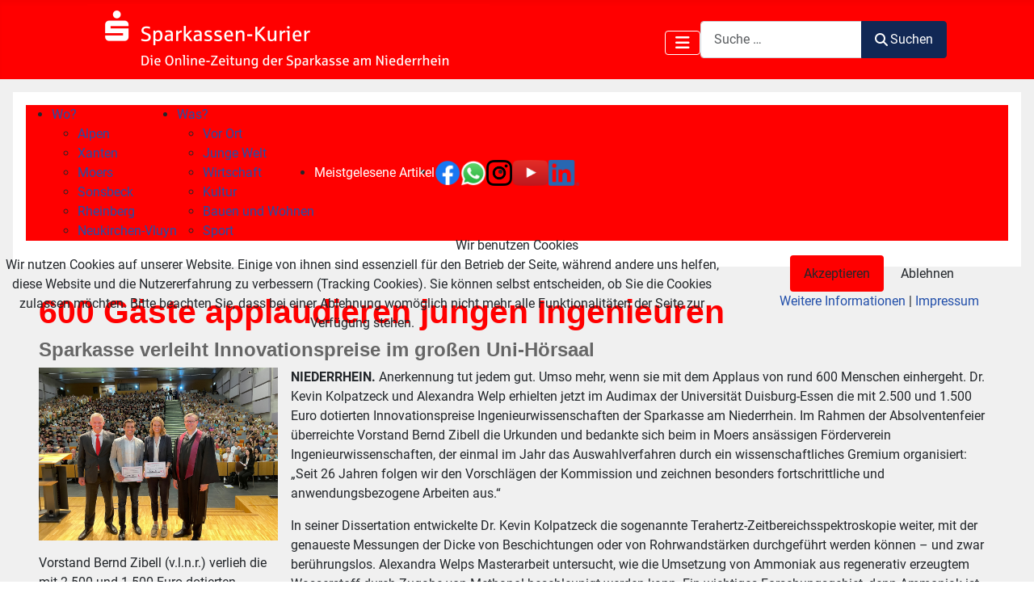

--- FILE ---
content_type: text/html; charset=utf-8
request_url: https://www.sparkasseamniederrhein.de/archiv/2023/juli/600-gaeste-applaudieren-jungen-ingenieuren
body_size: 42105
content:
<!DOCTYPE html>
<html lang="de-de" dir="ltr">


<head>
<script type="text/javascript">  (function(){    function blockCookies(disableCookies, disableLocal, disableSession){    if(disableCookies == 1){    if(!document.__defineGetter__){    Object.defineProperty(document, 'cookie',{    get: function(){ return ''; },    set: function(){ return true;}    });    }else{    var oldSetter = document.__lookupSetter__('cookie');    if(oldSetter) {    Object.defineProperty(document, 'cookie', {    get: function(){ return ''; },    set: function(v){ if(v.match(/reDimCookieHint\=/) || v.match(/1aeec8a7025fe3b4e90add23fbf7c74b\=/)) {    oldSetter.call(document, v);    }    return true;    }    });    }    }    var cookies = document.cookie.split(';');    for (var i = 0; i < cookies.length; i++) {    var cookie = cookies[i];    var pos = cookie.indexOf('=');    var name = '';    if(pos > -1){    name = cookie.substr(0, pos);    }else{    name = cookie;    } if(name.match(/reDimCookieHint/)) {    document.cookie = name + '=; expires=Thu, 01 Jan 1970 00:00:00 GMT';    }    }    }    if(disableLocal == 1){    window.localStorage.clear();    window.localStorage.__proto__ = Object.create(window.Storage.prototype);    window.localStorage.__proto__.setItem = function(){ return undefined; };    }    if(disableSession == 1){    window.sessionStorage.clear();    window.sessionStorage.__proto__ = Object.create(window.Storage.prototype);    window.sessionStorage.__proto__.setItem = function(){ return undefined; };    }    }    blockCookies(1,1,1);    }()); </script>


    <meta charset="utf-8">
	<meta name="og:title" content="600 Gäste applaudieren jungen Ingenieuren">
	<meta name="og:type" content="article">
	<meta name="og:image" content="https://www.sparkasseamniederrhein.de/images/Kurier_2023/Preisverleihung_im_Audimax_0723.jpg">
	<meta name="og:url" content="https://www.sparkasseamniederrhein.de/archiv/2023/juli/600-gaeste-applaudieren-jungen-ingenieuren">
	<meta name="og:site_name" content="Sparkassen Kurier - Sparkasse am Niederrhein">
	<meta name="author" content="Holger Schmitz">
	<meta name="viewport" content="width=device-width, initial-scale=1">
	<meta name="generator" content="MYOB">
	<title>Sparkassen Kurier - Sparkasse am Niederrhein – 600 Gäste applaudieren jungen Ingenieuren</title>
	<link href="/media/templates/site/cassiopeia/images/joomla-favicon.svg" rel="icon" type="image/svg+xml">
	<link href="/media/templates/site/cassiopeia/images/favicon.ico" rel="alternate icon" type="image/vnd.microsoft.icon">
	<link href="/media/templates/site/cassiopeia/images/joomla-favicon-pinned.svg" rel="mask-icon" color="#000">
	<link href="https://www.sparkasseamniederrhein.de/suche?format=opensearch" rel="search" title="OpenSearch Sparkassen Kurier - Sparkasse am Niederrhein" type="application/opensearchdescription+xml">

    <link href="/media/system/css/joomla-fontawesome.min.css?b2b8c6" rel="lazy-stylesheet" nonce="YzZjODM5NjAxMDIzOTkwNzNjYTgzMmM2ZmI1M2MwNTNlMzU2NGZiZjk4ODU5N2M2OWU4YzU3YWUwNzg1NGEzYTAyNWNjNjg5ZGU2Y2MyMTZkNjc2ZmEzYWI4YTNlYWU5NDMyYzA4YTIzM2Y4ZThhNzFmMTcxODY2NTNhZTJiZDg="><noscript><link href="/media/system/css/joomla-fontawesome.min.css?b2b8c6" rel="stylesheet"></noscript>
	<link href="/media/templates/site/cassiopeia/css/global/fonts-local_roboto.min.css?b2b8c6" rel="lazy-stylesheet" nonce="YzZjODM5NjAxMDIzOTkwNzNjYTgzMmM2ZmI1M2MwNTNlMzU2NGZiZjk4ODU5N2M2OWU4YzU3YWUwNzg1NGEzYTAyNWNjNjg5ZGU2Y2MyMTZkNjc2ZmEzYWI4YTNlYWU5NDMyYzA4YTIzM2Y4ZThhNzFmMTcxODY2NTNhZTJiZDg="><noscript><link href="/media/templates/site/cassiopeia/css/global/fonts-local_roboto.min.css?b2b8c6" rel="stylesheet"></noscript>
	<link href="/media/templates/site/cassiopeia/css/template.min.css?b2b8c6" rel="stylesheet" nonce="YzZjODM5NjAxMDIzOTkwNzNjYTgzMmM2ZmI1M2MwNTNlMzU2NGZiZjk4ODU5N2M2OWU4YzU3YWUwNzg1NGEzYTAyNWNjNjg5ZGU2Y2MyMTZkNjc2ZmEzYWI4YTNlYWU5NDMyYzA4YTIzM2Y4ZThhNzFmMTcxODY2NTNhZTJiZDg=">
	<link href="/media/templates/site/cassiopeia/css/global/colors_standard.min.css?b2b8c6" rel="stylesheet" nonce="YzZjODM5NjAxMDIzOTkwNzNjYTgzMmM2ZmI1M2MwNTNlMzU2NGZiZjk4ODU5N2M2OWU4YzU3YWUwNzg1NGEzYTAyNWNjNjg5ZGU2Y2MyMTZkNjc2ZmEzYWI4YTNlYWU5NDMyYzA4YTIzM2Y4ZThhNzFmMTcxODY2NTNhZTJiZDg=">
	<link href="/media/vendor/awesomplete/css/awesomplete.css?1.1.7" rel="stylesheet" nonce="YzZjODM5NjAxMDIzOTkwNzNjYTgzMmM2ZmI1M2MwNTNlMzU2NGZiZjk4ODU5N2M2OWU4YzU3YWUwNzg1NGEzYTAyNWNjNjg5ZGU2Y2MyMTZkNjc2ZmEzYWI4YTNlYWU5NDMyYzA4YTIzM2Y4ZThhNzFmMTcxODY2NTNhZTJiZDg=">
	<link href="/media/templates/site/cassiopeia/css/vendor/joomla-custom-elements/joomla-alert.min.css?0.4.1" rel="stylesheet" nonce="YzZjODM5NjAxMDIzOTkwNzNjYTgzMmM2ZmI1M2MwNTNlMzU2NGZiZjk4ODU5N2M2OWU4YzU3YWUwNzg1NGEzYTAyNWNjNjg5ZGU2Y2MyMTZkNjc2ZmEzYWI4YTNlYWU5NDMyYzA4YTIzM2Y4ZThhNzFmMTcxODY2NTNhZTJiZDg=">
	<link href="/plugins/system/cookiehint/css/redimstyle.css?b2b8c6" rel="stylesheet" nonce="YzZjODM5NjAxMDIzOTkwNzNjYTgzMmM2ZmI1M2MwNTNlMzU2NGZiZjk4ODU5N2M2OWU4YzU3YWUwNzg1NGEzYTAyNWNjNjg5ZGU2Y2MyMTZkNjc2ZmEzYWI4YTNlYWU5NDMyYzA4YTIzM2Y4ZThhNzFmMTcxODY2NTNhZTJiZDg=">
	<link href="/media/templates/site/cassiopeia/css/user.css?b2b8c6" rel="stylesheet" nonce="YzZjODM5NjAxMDIzOTkwNzNjYTgzMmM2ZmI1M2MwNTNlMzU2NGZiZjk4ODU5N2M2OWU4YzU3YWUwNzg1NGEzYTAyNWNjNjg5ZGU2Y2MyMTZkNjc2ZmEzYWI4YTNlYWU5NDMyYzA4YTIzM2Y4ZThhNzFmMTcxODY2NTNhZTJiZDg=">
	<link href="/modules/mod_maximenuck/themes/custom/css/maximenuck_maximenuck124.css" rel="stylesheet" nonce="YzZjODM5NjAxMDIzOTkwNzNjYTgzMmM2ZmI1M2MwNTNlMzU2NGZiZjk4ODU5N2M2OWU4YzU3YWUwNzg1NGEzYTAyNWNjNjg5ZGU2Y2MyMTZkNjc2ZmEzYWI4YTNlYWU5NDMyYzA4YTIzM2Y4ZThhNzFmMTcxODY2NTNhZTJiZDg=">
	<link href="/modules/mod_maximenuck/themes/custom/css/maximenuck_pc-filter-bar.css" rel="stylesheet" nonce="YzZjODM5NjAxMDIzOTkwNzNjYTgzMmM2ZmI1M2MwNTNlMzU2NGZiZjk4ODU5N2M2OWU4YzU3YWUwNzg1NGEzYTAyNWNjNjg5ZGU2Y2MyMTZkNjc2ZmEzYWI4YTNlYWU5NDMyYzA4YTIzM2Y4ZThhNzFmMTcxODY2NTNhZTJiZDg=">
	<link href="/modules/mod_maximenuck/themes/custom/css/maximenuck_mobile-filter-bar.css" rel="stylesheet" nonce="YzZjODM5NjAxMDIzOTkwNzNjYTgzMmM2ZmI1M2MwNTNlMzU2NGZiZjk4ODU5N2M2OWU4YzU3YWUwNzg1NGEzYTAyNWNjNjg5ZGU2Y2MyMTZkNjc2ZmEzYWI4YTNlYWU5NDMyYzA4YTIzM2Y4ZThhNzFmMTcxODY2NTNhZTJiZDg=">
	<style nonce="YzZjODM5NjAxMDIzOTkwNzNjYTgzMmM2ZmI1M2MwNTNlMzU2NGZiZjk4ODU5N2M2OWU4YzU3YWUwNzg1NGEzYTAyNWNjNjg5ZGU2Y2MyMTZkNjc2ZmEzYWI4YTNlYWU5NDMyYzA4YTIzM2Y4ZThhNzFmMTcxODY2NTNhZTJiZDg=">:root {
		--hue: 214;
		--template-bg-light: #f0f4fb;
		--template-text-dark: #495057;
		--template-text-light: #ffffff;
		--template-link-color: var(--link-color);
		--template-special-color: #001B4C;
		
	}</style>
	<style nonce="YzZjODM5NjAxMDIzOTkwNzNjYTgzMmM2ZmI1M2MwNTNlMzU2NGZiZjk4ODU5N2M2OWU4YzU3YWUwNzg1NGEzYTAyNWNjNjg5ZGU2Y2MyMTZkNjc2ZmEzYWI4YTNlYWU5NDMyYzA4YTIzM2Y4ZThhNzFmMTcxODY2NTNhZTJiZDg=">#redim-cookiehint-modal {position: fixed; top: 0; bottom: 0; left: 0; right: 0; z-index: 99998; display: flex; justify-content : center; align-items : center;}</style>

    <script src="/media/vendor/metismenujs/js/metismenujs.min.js?1.4.0" defer nonce="YzZjODM5NjAxMDIzOTkwNzNjYTgzMmM2ZmI1M2MwNTNlMzU2NGZiZjk4ODU5N2M2OWU4YzU3YWUwNzg1NGEzYTAyNWNjNjg5ZGU2Y2MyMTZkNjc2ZmEzYWI4YTNlYWU5NDMyYzA4YTIzM2Y4ZThhNzFmMTcxODY2NTNhZTJiZDg="></script>
	<script src="/media/templates/site/cassiopeia/js/mod_menu/menu-metismenu.min.js?b2b8c6" defer nonce="YzZjODM5NjAxMDIzOTkwNzNjYTgzMmM2ZmI1M2MwNTNlMzU2NGZiZjk4ODU5N2M2OWU4YzU3YWUwNzg1NGEzYTAyNWNjNjg5ZGU2Y2MyMTZkNjc2ZmEzYWI4YTNlYWU5NDMyYzA4YTIzM2Y4ZThhNzFmMTcxODY2NTNhZTJiZDg="></script>
	<script type="application/json" class="joomla-script-options new" nonce="YzZjODM5NjAxMDIzOTkwNzNjYTgzMmM2ZmI1M2MwNTNlMzU2NGZiZjk4ODU5N2M2OWU4YzU3YWUwNzg1NGEzYTAyNWNjNjg5ZGU2Y2MyMTZkNjc2ZmEzYWI4YTNlYWU5NDMyYzA4YTIzM2Y4ZThhNzFmMTcxODY2NTNhZTJiZDg=">{"joomla.jtext":{"MOD_FINDER_SEARCH_VALUE":"Suche &hellip;","COM_FINDER_SEARCH_FORM_LIST_LABEL":"Search Results","JLIB_JS_AJAX_ERROR_OTHER":"Beim Abrufen von JSON-Daten wurde ein HTTP-Statuscode %s zurückgegeben.","JLIB_JS_AJAX_ERROR_PARSE":"Ein Parsing-Fehler trat bei der Verarbeitung der folgenden JSON-Daten auf:<br \/><code style='color:inherit;white-space:pre-wrap;padding:0;margin:0;border:0;background:inherit;'>%s<\/code>","ERROR":"Fehler","MESSAGE":"Nachricht","NOTICE":"Hinweis","WARNING":"Warnung","JCLOSE":"Schließen","JOK":"OK","JOPEN":"Öffnen"},"finder-search":{"url":"\/component\/finder\/?task=suggestions.suggest&format=json&tmpl=component&Itemid=104"},"system.paths":{"root":"","rootFull":"https:\/\/www.sparkasseamniederrhein.de\/","base":"","baseFull":"https:\/\/www.sparkasseamniederrhein.de\/"},"csrf.token":"88da64a77780f32825a5774063114037"}</script>
	<script src="/media/system/js/core.min.js?a3d8f8" nonce="YzZjODM5NjAxMDIzOTkwNzNjYTgzMmM2ZmI1M2MwNTNlMzU2NGZiZjk4ODU5N2M2OWU4YzU3YWUwNzg1NGEzYTAyNWNjNjg5ZGU2Y2MyMTZkNjc2ZmEzYWI4YTNlYWU5NDMyYzA4YTIzM2Y4ZThhNzFmMTcxODY2NTNhZTJiZDg="></script>
	<script src="/media/templates/site/cassiopeia/js/template.min.js?b2b8c6" type="module" nonce="YzZjODM5NjAxMDIzOTkwNzNjYTgzMmM2ZmI1M2MwNTNlMzU2NGZiZjk4ODU5N2M2OWU4YzU3YWUwNzg1NGEzYTAyNWNjNjg5ZGU2Y2MyMTZkNjc2ZmEzYWI4YTNlYWU5NDMyYzA4YTIzM2Y4ZThhNzFmMTcxODY2NTNhZTJiZDg="></script>
	<script src="/media/vendor/bootstrap/js/collapse.min.js?5.3.8" type="module" nonce="YzZjODM5NjAxMDIzOTkwNzNjYTgzMmM2ZmI1M2MwNTNlMzU2NGZiZjk4ODU5N2M2OWU4YzU3YWUwNzg1NGEzYTAyNWNjNjg5ZGU2Y2MyMTZkNjc2ZmEzYWI4YTNlYWU5NDMyYzA4YTIzM2Y4ZThhNzFmMTcxODY2NTNhZTJiZDg="></script>
	<script src="/media/vendor/awesomplete/js/awesomplete.min.js?1.1.7" defer nonce="YzZjODM5NjAxMDIzOTkwNzNjYTgzMmM2ZmI1M2MwNTNlMzU2NGZiZjk4ODU5N2M2OWU4YzU3YWUwNzg1NGEzYTAyNWNjNjg5ZGU2Y2MyMTZkNjc2ZmEzYWI4YTNlYWU5NDMyYzA4YTIzM2Y4ZThhNzFmMTcxODY2NTNhZTJiZDg="></script>
	<script src="/media/com_finder/js/finder.min.js?755761" type="module" nonce="YzZjODM5NjAxMDIzOTkwNzNjYTgzMmM2ZmI1M2MwNTNlMzU2NGZiZjk4ODU5N2M2OWU4YzU3YWUwNzg1NGEzYTAyNWNjNjg5ZGU2Y2MyMTZkNjc2ZmEzYWI4YTNlYWU5NDMyYzA4YTIzM2Y4ZThhNzFmMTcxODY2NTNhZTJiZDg="></script>
	<script src="/media/vendor/jquery/js/jquery.min.js?3.7.1" nonce="YzZjODM5NjAxMDIzOTkwNzNjYTgzMmM2ZmI1M2MwNTNlMzU2NGZiZjk4ODU5N2M2OWU4YzU3YWUwNzg1NGEzYTAyNWNjNjg5ZGU2Y2MyMTZkNjc2ZmEzYWI4YTNlYWU5NDMyYzA4YTIzM2Y4ZThhNzFmMTcxODY2NTNhZTJiZDg="></script>
	<script src="/media/legacy/js/jquery-noconflict.min.js?504da4" nonce="YzZjODM5NjAxMDIzOTkwNzNjYTgzMmM2ZmI1M2MwNTNlMzU2NGZiZjk4ODU5N2M2OWU4YzU3YWUwNzg1NGEzYTAyNWNjNjg5ZGU2Y2MyMTZkNjc2ZmEzYWI4YTNlYWU5NDMyYzA4YTIzM2Y4ZThhNzFmMTcxODY2NTNhZTJiZDg="></script>
	<script src="/media/system/js/messages.min.js?9a4811" type="module" nonce="YzZjODM5NjAxMDIzOTkwNzNjYTgzMmM2ZmI1M2MwNTNlMzU2NGZiZjk4ODU5N2M2OWU4YzU3YWUwNzg1NGEzYTAyNWNjNjg5ZGU2Y2MyMTZkNjc2ZmEzYWI4YTNlYWU5NDMyYzA4YTIzM2Y4ZThhNzFmMTcxODY2NTNhZTJiZDg="></script>
	<script src="/modules/mod_maximenuck/assets/maximenuck.min.js?ver=10.1.11" nonce="YzZjODM5NjAxMDIzOTkwNzNjYTgzMmM2ZmI1M2MwNTNlMzU2NGZiZjk4ODU5N2M2OWU4YzU3YWUwNzg1NGEzYTAyNWNjNjg5ZGU2Y2MyMTZkNjc2ZmEzYWI4YTNlYWU5NDMyYzA4YTIzM2Y4ZThhNzFmMTcxODY2NTNhZTJiZDg="></script>
	<script type="application/ld+json" nonce="YzZjODM5NjAxMDIzOTkwNzNjYTgzMmM2ZmI1M2MwNTNlMzU2NGZiZjk4ODU5N2M2OWU4YzU3YWUwNzg1NGEzYTAyNWNjNjg5ZGU2Y2MyMTZkNjc2ZmEzYWI4YTNlYWU5NDMyYzA4YTIzM2Y4ZThhNzFmMTcxODY2NTNhZTJiZDg=">{"@context":"https://schema.org","@graph":[{"@type":"Organization","@id":"https://www.sparkasseamniederrhein.de/#/schema/Organization/base","name":"Sparkassen Kurier - Sparkasse am Niederrhein","url":"https://www.sparkasseamniederrhein.de/"},{"@type":"WebSite","@id":"https://www.sparkasseamniederrhein.de/#/schema/WebSite/base","url":"https://www.sparkasseamniederrhein.de/","name":"Sparkassen Kurier - Sparkasse am Niederrhein","publisher":{"@id":"https://www.sparkasseamniederrhein.de/#/schema/Organization/base"},"potentialAction":{"@type":"SearchAction","target":"https://www.sparkasseamniederrhein.de/suche?q={search_term_string}","query-input":"required name=search_term_string"}},{"@type":"WebPage","@id":"https://www.sparkasseamniederrhein.de/#/schema/WebPage/base","url":"https://www.sparkasseamniederrhein.de/archiv/2023/juli/600-gaeste-applaudieren-jungen-ingenieuren","name":"Sparkassen Kurier - Sparkasse am Niederrhein – 600 Gäste applaudieren jungen Ingenieuren","isPartOf":{"@id":"https://www.sparkasseamniederrhein.de/#/schema/WebSite/base"},"about":{"@id":"https://www.sparkasseamniederrhein.de/#/schema/Organization/base"},"inLanguage":"de-DE"},{"@type":"Article","@id":"https://www.sparkasseamniederrhein.de/#/schema/com_content/article/8008","name":"600 Gäste applaudieren jungen Ingenieuren","headline":"600 Gäste applaudieren jungen Ingenieuren","inLanguage":"de-DE","isPartOf":{"@id":"https://www.sparkasseamniederrhein.de/#/schema/WebPage/base"}}]}</script>
	<script nonce="YzZjODM5NjAxMDIzOTkwNzNjYTgzMmM2ZmI1M2MwNTNlMzU2NGZiZjk4ODU5N2M2OWU4YzU3YWUwNzg1NGEzYTAyNWNjNjg5ZGU2Y2MyMTZkNjc2ZmEzYWI4YTNlYWU5NDMyYzA4YTIzM2Y4ZThhNzFmMTcxODY2NTNhZTJiZDg=">(function() {  if (typeof gtag !== 'undefined') {       gtag('consent', 'denied', {         'ad_storage': 'denied',         'ad_user_data': 'denied',         'ad_personalization': 'denied',         'functionality_storage': 'denied',         'personalization_storage': 'denied',         'security_storage': 'denied',         'analytics_storage': 'denied'       });     } })();</script>
	<script nonce="YzZjODM5NjAxMDIzOTkwNzNjYTgzMmM2ZmI1M2MwNTNlMzU2NGZiZjk4ODU5N2M2OWU4YzU3YWUwNzg1NGEzYTAyNWNjNjg5ZGU2Y2MyMTZkNjc2ZmEzYWI4YTNlYWU5NDMyYzA4YTIzM2Y4ZThhNzFmMTcxODY2NTNhZTJiZDg=">jQuery(document).ready(function(){new Maximenuck('#maximenuck124', {fxtransition : 'linear',dureeIn : 0,dureeOut : 500,menuID : 'maximenuck124',testoverflow : '0',orientation : 'horizontal',behavior : 'mouseover',opentype : 'open',fxdirection : 'normal',directionoffset1 : '30',directionoffset2 : '30',showactivesubitems : '0',ismobile : 0,menuposition : '0',effecttype : 'dropdown',topfixedeffect : '1',topfixedoffset : '',topfixedoffsetboth : '0',clickclose : '0',closeclickoutside : '0',clicktoggler : '0',fxduration : 500});});</script>
	<script nonce="YzZjODM5NjAxMDIzOTkwNzNjYTgzMmM2ZmI1M2MwNTNlMzU2NGZiZjk4ODU5N2M2OWU4YzU3YWUwNzg1NGEzYTAyNWNjNjg5ZGU2Y2MyMTZkNjc2ZmEzYWI4YTNlYWU5NDMyYzA4YTIzM2Y4ZThhNzFmMTcxODY2NTNhZTJiZDg=">jQuery(document).ready(function(){new Maximenuck('#pc-filter-bar', {fxtransition : 'linear',dureeIn : 0,dureeOut : 500,menuID : 'pc-filter-bar',testoverflow : '0',orientation : 'horizontal',behavior : 'mouseover',opentype : 'open',fxdirection : 'normal',directionoffset1 : '30',directionoffset2 : '30',showactivesubitems : '0',ismobile : 0,menuposition : '0',effecttype : 'dropdown',topfixedeffect : '1',topfixedoffset : '',topfixedoffsetboth : '0',clickclose : '0',closeclickoutside : '0',clicktoggler : '0',fxduration : 200});});</script>
	<script nonce="YzZjODM5NjAxMDIzOTkwNzNjYTgzMmM2ZmI1M2MwNTNlMzU2NGZiZjk4ODU5N2M2OWU4YzU3YWUwNzg1NGEzYTAyNWNjNjg5ZGU2Y2MyMTZkNjc2ZmEzYWI4YTNlYWU5NDMyYzA4YTIzM2Y4ZThhNzFmMTcxODY2NTNhZTJiZDg=">jQuery(document).ready(function(){new Maximenuck('#mobile-filter-bar', {fxtransition : 'linear',dureeIn : 0,dureeOut : 400,menuID : 'mobile-filter-bar',testoverflow : '0',orientation : 'vertical',behavior : 'mouseover',opentype : 'open',fxdirection : 'normal',directionoffset1 : '30',directionoffset2 : '30',showactivesubitems : '0',ismobile : 0,menuposition : '0',effecttype : 'dropdown',topfixedeffect : '1',topfixedoffset : '',topfixedoffsetboth : '0',clickclose : '0',closeclickoutside : '0',clicktoggler : '0',fxduration : 150});});</script>

</head>

<body class="site com_content wrapper-static view-article no-layout no-task itemid-101">
    <header class="header container-header full-width">

        
        
                    <div class="grid-child">
                <div class="navbar-brand">
                    <a class="brand-logo" href="/">
                        <img loading="eager" decoding="async" src="https://www.sparkasseamniederrhein.de/images/BannerKurier.png" alt="Sparkassen Kurier - Sparkasse am Niederrhein" width="498" height="88">                    </a>
                                    </div>
            </div>
        
                    <div class="grid-child container-nav">
                                    
<nav class="navbar navbar-expand-lg" aria-label="Hauptmenü">
    <button class="navbar-toggler navbar-toggler-right" type="button" data-bs-toggle="collapse" data-bs-target="#navbar1" aria-controls="navbar1" aria-expanded="false" aria-label="Navigation umschalten">
        <span class="icon-menu" aria-hidden="true"></span>
    </button>
    <div class="collapse navbar-collapse" id="navbar1">
        <ul class="mod-menu mod-menu_dropdown-metismenu metismenu mod-list menuthingy">
<li class="metismenu-item item-104 level-1 default"><a href="/" >Home</a></li><li class="metismenu-item item-174 level-1"><a href="/suche" >Suche</a></li><li class="metismenu-item item-101 level-1 current active"><a href="/archiv" aria-current="location">Archiv</a></li><li class="metismenu-item item-103 level-1"><a href="/kontakt" >Kontakt</a></li><li class="metismenu-item item-128 level-1"><a href="/veranstaltungen" >Veranstaltungen</a></li></ul>
    </div>
</nav>

<form class="mod-finder js-finder-searchform form-search" action="/suche" method="get" role="search">
    <label for="mod-finder-searchword136" class="visually-hidden finder">Suchen</label><div class="mod-finder__search input-group"><input type="text" name="q" id="mod-finder-searchword136" class="js-finder-search-query form-control" value="" placeholder="Suche &hellip;"><button class="btn btn-primary" type="submit"><span class="icon-search icon-white" aria-hidden="true"></span> Suchen</button></div>
            </form>

                                            </div>
            </header>

    <div class="site-grid">
        
        
        
        
        <div class="grid-child container-component">
            
            <div class="main-top card ">
        <div class="card-body">
                <!-- debut Maximenu CK -->
	<div class="maximenuckh ltr" id="pc-filter-bar" style="z-index:10;">
						<ul class=" maximenuck" style="display: flex!important;">
				<li data-level="1" class="maximenuck item109 first parent level1 " style="z-index : 12000;" ><a  data-hover="Wo?" class="maximenuck " href="/bereichschlagwoerter"><span class="titreck"  data-hover="Wo?"><span class="titreck-text"><span class="titreck-title">Wo?</span></span></span></a>
	<div class="floatck" style=""><div class="maxidrop-main" style=""><div class="maximenuck2 first " >
	<ul class="maximenuck2"><li data-level="2" class="maximenuck item111 first level2 " style="z-index : 11999;" ><a  data-hover="Alpen" class="maximenuck " href="/bereichschlagwoerter/alpen"><span class="titreck"  data-hover="Alpen"><span class="titreck-text"><span class="titreck-title">Alpen</span></span></span></a>
		</li><li data-level="2" class="maximenuck item110 level2 " style="z-index : 11998;" ><a  data-hover="Xanten" class="maximenuck " href="/bereichschlagwoerter/xanten?types[0]=1"><span class="titreck"  data-hover="Xanten"><span class="titreck-text"><span class="titreck-title">Xanten</span></span></span></a>
		</li><li data-level="2" class="maximenuck item112 level2 " style="z-index : 11997;" ><a  data-hover="Moers" class="maximenuck " href="/bereichschlagwoerter/moers?types[0]=1"><span class="titreck"  data-hover="Moers"><span class="titreck-text"><span class="titreck-title">Moers</span></span></span></a>
		</li><li data-level="2" class="maximenuck item113 level2 " style="z-index : 11996;" ><a  data-hover="Sonsbeck" class="maximenuck " href="/bereichschlagwoerter/sonsbeck?types[0]=1"><span class="titreck"  data-hover="Sonsbeck"><span class="titreck-text"><span class="titreck-title">Sonsbeck</span></span></span></a>
		</li><li data-level="2" class="maximenuck item114 level2 " style="z-index : 11995;" ><a  data-hover="Rheinberg" class="maximenuck " href="/bereichschlagwoerter/rheinberg?types[0]=1"><span class="titreck"  data-hover="Rheinberg"><span class="titreck-text"><span class="titreck-title">Rheinberg</span></span></span></a>
		</li><li data-level="2" class="maximenuck item115 last level2 " style="z-index : 11994;" ><a  data-hover="Neukirchen-Vluyn" class="maximenuck " href="/bereichschlagwoerter/neukirchen-vluyn?types[0]=1"><span class="titreck"  data-hover="Neukirchen-Vluyn"><span class="titreck-text"><span class="titreck-title">Neukirchen-Vluyn</span></span></span></a>
	</li>
	</ul>
	</div></div></div>
	</li><li data-level="1" class="maximenuck item116 parent level1 " style="z-index : 11993;" ><a  data-hover="Was?" class="maximenuck " href="/themaschlagwoerter"><span class="titreck"  data-hover="Was?"><span class="titreck-text"><span class="titreck-title">Was?</span></span></span></a>
	<div class="floatck" style=""><div class="maxidrop-main" style=""><div class="maximenuck2 first " >
	<ul class="maximenuck2"><li data-level="2" class="maximenuck item117 first level2 " style="z-index : 11992;" ><a  data-hover="Vor Ort" class="maximenuck " href="/themaschlagwoerter/vorort?types[0]=1"><span class="titreck"  data-hover="Vor Ort"><span class="titreck-text"><span class="titreck-title">Vor Ort</span></span></span></a>
		</li><li data-level="2" class="maximenuck item118 level2 " style="z-index : 11991;" ><a  data-hover="Junge Welt" class="maximenuck " href="/themaschlagwoerter/jungewelt?types[0]=1"><span class="titreck"  data-hover="Junge Welt"><span class="titreck-text"><span class="titreck-title">Junge Welt</span></span></span></a>
		</li><li data-level="2" class="maximenuck item119 level2 " style="z-index : 11990;" ><a  data-hover="Wirtschaft" class="maximenuck " href="/themaschlagwoerter/wirtschaft?types[0]=1"><span class="titreck"  data-hover="Wirtschaft"><span class="titreck-text"><span class="titreck-title">Wirtschaft</span></span></span></a>
		</li><li data-level="2" class="maximenuck item120 level2 " style="z-index : 11989;" ><a  data-hover="Kultur" class="maximenuck " href="/themaschlagwoerter/kultur?types[0]=1"><span class="titreck"  data-hover="Kultur"><span class="titreck-text"><span class="titreck-title">Kultur</span></span></span></a>
		</li><li data-level="2" class="maximenuck item121 level2 " style="z-index : 11988;" ><a  data-hover="Bauen und Wohnen" class="maximenuck " href="/themaschlagwoerter/bauenundwohnen?types[0]=1"><span class="titreck"  data-hover="Bauen und Wohnen"><span class="titreck-text"><span class="titreck-title">Bauen und Wohnen</span></span></span></a>
		</li><li data-level="2" class="maximenuck item122 last level2 " style="z-index : 11987;" ><a  data-hover="Sport" class="maximenuck " href="/themaschlagwoerter/sport?types[0]=1"><span class="titreck"  data-hover="Sport"><span class="titreck-text"><span class="titreck-title">Sport</span></span></span></a>
	</li>
	</ul>
	</div></div></div>
	</li><li data-level="1" class="maximenuck item134 level1 " style="z-index : 11986;" ><a  data-hover="Meistgelesene Artikel" class="maximenuck " href="/meistgelesene-artikel"><span class="titreck"  data-hover="Meistgelesene Artikel"><span class="titreck-text"><span class="titreck-title">Meistgelesene Artikel</span></span></span></a>
		</li><li data-level="1" class="maximenuck item188 level1 " style="z-index : 11985;" ><a  data-hover="Facebook" class="maximenuck " href="https://de-de.facebook.com/sparkasseamniederrhein"><img src="/images/SocialMedia-Logos/f_logo_RGB-Blue_58.png#joomlaImage://local-images/SocialMedia-Logos/f_logo_RGB-Blue_58.png?width=130&amp;height=130" alt="Facebook"/></a>
		</li><li data-level="1" class="maximenuck item136 level1 " style="z-index : 11984;" ><a  data-hover="Whatsapp" class="maximenuck " href="https://www.sparkasseamniederrhein.de/videoberatung?_ga=2.158263096.300040951.1667985861-1956916175.1655967419"><img src="/images/socialIcons/WhatsApp_150.png" alt="Whatsapp"/></a>
		</li><li data-level="1" class="maximenuck item137 level1 " style="z-index : 11983;" ><a  data-hover="Instagram" class="maximenuck " href="https://www.instagram.com/sparkasseamniederrhein"><img src="/images/SocialMedia-Logos/glyph-logo_May2016.png" alt="Instagram"/></a>
		</li><li data-level="1" class="maximenuck item190 level1 " style="z-index : 11982;" ><a  data-hover="Youtube" class="maximenuck " href="https://www.youtube.com/channel/UCESwULRkqMI4w5W3svNNSng/feed"><img src="/images/socialIcons/youtube_orig.png" alt="Youtube"/></a>
		</li><li data-level="1" class="maximenuck item189 last level1 " style="z-index : 11981;" ><a  data-hover="LinkedIn" class="maximenuck " href="https://de.linkedin.com/company/sparkasse-am-niederrhein"><img src="/images/SocialMedia-Logos/LI-In-Bug.png#joomlaImage://local-images/SocialMedia-Logos/LI-In-Bug.png?width=635&amp;height=540" alt="LinkedIn"/></a></li>            </ul>
    </div>
    <!-- fin maximenuCK -->
    </div>
</div>
<div class="main-top card ">
        <div class="card-body">
                <!-- debut Maximenu CK -->
	<div class="maximenuckv ltr" id="mobile-filter-bar" style="z-index:10;">
						<ul class=" maximenuck" style="display: flex!important;">
				<li data-level="1" class="maximenuck item138 first parent level1 " style="z-index : 12000;" ><a  data-hover="Nach Bereich" class="maximenuck " href="/bereichschlagwoerter-2"><span class="titreck"  data-hover="Nach Bereich"><span class="titreck-text"><span class="titreck-title">Nach Bereich</span></span></span></a>
	<div class="floatck" style=""><div class="maxidrop-main" style=""><div class="maximenuck2 first " >
	<ul class="maximenuck2"><li data-level="2" class="maximenuck item139 first level2 " style="z-index : 11999;" ><a  data-hover="Alpen" class="maximenuck " href="/bereichschlagwoerter-2/alpen"><span class="titreck"  data-hover="Alpen"><span class="titreck-text"><span class="titreck-title">Alpen</span></span></span></a>
		</li><li data-level="2" class="maximenuck item140 level2 " style="z-index : 11998;" ><a  data-hover="Xanten" class="maximenuck " href="/bereichschlagwoerter-2/xanten?types[0]=1"><span class="titreck"  data-hover="Xanten"><span class="titreck-text"><span class="titreck-title">Xanten</span></span></span></a>
		</li><li data-level="2" class="maximenuck item141 level2 " style="z-index : 11997;" ><a  data-hover="Moers" class="maximenuck " href="/bereichschlagwoerter-2/moers?types[0]=1"><span class="titreck"  data-hover="Moers"><span class="titreck-text"><span class="titreck-title">Moers</span></span></span></a>
		</li><li data-level="2" class="maximenuck item142 level2 " style="z-index : 11996;" ><a  data-hover="Sonsbeck" class="maximenuck " href="/bereichschlagwoerter-2/sonsbeck?types[0]=1"><span class="titreck"  data-hover="Sonsbeck"><span class="titreck-text"><span class="titreck-title">Sonsbeck</span></span></span></a>
		</li><li data-level="2" class="maximenuck item143 level2 " style="z-index : 11995;" ><a  data-hover="Rheinberg" class="maximenuck " href="/bereichschlagwoerter-2/rheinberg?types[0]=1"><span class="titreck"  data-hover="Rheinberg"><span class="titreck-text"><span class="titreck-title">Rheinberg</span></span></span></a>
		</li><li data-level="2" class="maximenuck item144 last level2 " style="z-index : 11994;" ><a  data-hover="Neukirchen-Vluyn" class="maximenuck " href="/bereichschlagwoerter-2/neukirchen-vluyn?types[0]=1"><span class="titreck"  data-hover="Neukirchen-Vluyn"><span class="titreck-text"><span class="titreck-title">Neukirchen-Vluyn</span></span></span></a>
	</li>
	</ul>
	</div></div></div>
	</li><li data-level="1" class="maximenuck item145 parent level1 " style="z-index : 11993;" ><a  data-hover="Nach Thema" class="maximenuck " href="/themaschlagwoerter-2"><span class="titreck"  data-hover="Nach Thema"><span class="titreck-text"><span class="titreck-title">Nach Thema</span></span></span></a>
	<div class="floatck" style=""><div class="maxidrop-main" style=""><div class="maximenuck2 first " >
	<ul class="maximenuck2"><li data-level="2" class="maximenuck item146 first level2 " style="z-index : 11992;" ><a  data-hover="Vor Ort" class="maximenuck " href="/themaschlagwoerter-2/vorort?types[0]=1"><span class="titreck"  data-hover="Vor Ort"><span class="titreck-text"><span class="titreck-title">Vor Ort</span></span></span></a>
		</li><li data-level="2" class="maximenuck item147 level2 " style="z-index : 11991;" ><a  data-hover="Junge Welt" class="maximenuck " href="/themaschlagwoerter-2/jungewelt?types[0]=1"><span class="titreck"  data-hover="Junge Welt"><span class="titreck-text"><span class="titreck-title">Junge Welt</span></span></span></a>
		</li><li data-level="2" class="maximenuck item148 level2 " style="z-index : 11990;" ><a  data-hover="Wirtschaft" class="maximenuck " href="/themaschlagwoerter-2/wirtschaft?types[0]=1"><span class="titreck"  data-hover="Wirtschaft"><span class="titreck-text"><span class="titreck-title">Wirtschaft</span></span></span></a>
		</li><li data-level="2" class="maximenuck item149 level2 " style="z-index : 11989;" ><a  data-hover="Kultur" class="maximenuck " href="/themaschlagwoerter-2/kultur?types[0]=1"><span class="titreck"  data-hover="Kultur"><span class="titreck-text"><span class="titreck-title">Kultur</span></span></span></a>
		</li><li data-level="2" class="maximenuck item150 level2 " style="z-index : 11988;" ><a  data-hover="Bauen und Wohnen" class="maximenuck " href="/themaschlagwoerter-2/bauenundwohnen?types[0]=1"><span class="titreck"  data-hover="Bauen und Wohnen"><span class="titreck-text"><span class="titreck-title">Bauen und Wohnen</span></span></span></a>
		</li><li data-level="2" class="maximenuck item151 last level2 " style="z-index : 11987;" ><a  data-hover="Sport" class="maximenuck " href="/themaschlagwoerter-2/sport?types[0]=1"><span class="titreck"  data-hover="Sport"><span class="titreck-text"><span class="titreck-title">Sport</span></span></span></a>
	</li>
	</ul>
	</div></div></div>
	</li>            </ul>
    </div>
    <!-- fin maximenuCK -->
    </div>
</div>

            <div id="system-message-container" aria-live="polite"></div>

            <main>
                <div class="com-content-article item-page">
    <meta itemprop="inLanguage" content="de-DE">
    
    
        <div class="page-header">
        <h1>
            600 Gäste applaudieren jungen Ingenieuren        </h1>
                            </div>
        
        
    
    
        
                                                <div class="com-content-article__body">
        <h3>Sparkasse verleiht Innovationspreise im großen Uni-Hörsaal</h3>
<div class="hauptbild">
<p><a href="/images/Kurier_2023/Preisverleihung_im_Audimax_0723.jpg" target="_blank" rel="prettyphoto"><img src="/images/Kurier_2023/Preisverleihung_im_Audimax_0723.jpg" alt="Preisverleihung im Audimax" width="450" height="320" /></a></p>
<p class="bildunterschrift">Vorstand Bernd Zibell (v.l.n.r.) verlieh die mit 2.500 und 1.500 Euro dotierten Innovationspreise Ingenieurwissenschaften der Sparkasse am Niederrhein an Dr. Kevin Kolpatzeck und Alexandra Welp. Der Leiter der Fakultät für Ingenieurwissenschaften, Professor Alexander Malkwitz, gratulierte den jungen Wissenschaftlern herzlich. Dafür gab es von den rund 600 Gästen bei der Absolventenfeier im Audimax der Universität Duisburg-Essen viel Applaus.</p>
</div>
<p><strong>NIEDERRHEIN.</strong> Anerkennung tut jedem gut. Umso mehr, wenn sie mit dem Applaus von rund 600 Menschen einhergeht. Dr. Kevin Kolpatzeck und Alexandra Welp erhielten jetzt im Audimax der Universität Duisburg-Essen die mit 2.500 und 1.500 Euro dotierten Innovationspreise Ingenieurwissenschaften der Sparkasse am Niederrhein. Im Rahmen der Absolventenfeier überreichte Vorstand Bernd Zibell die Urkunden und bedankte sich beim in Moers ansässigen Förderverein Ingenieurwissenschaften, der einmal im Jahr das Auswahlverfahren durch ein wissenschaftliches Gremium organisiert: „Seit 26 Jahren folgen wir den Vorschlägen der Kommission und zeichnen besonders fortschrittliche und anwendungsbezogene Arbeiten aus.“</p>
 
<p>In seiner Dissertation entwickelte Dr. Kevin Kolpatzeck die sogenannte Terahertz-Zeitbereichsspektroskopie weiter, mit der genaueste Messungen der Dicke von Beschichtungen oder von Rohrwandstärken durchgeführt werden können – und zwar berührungslos. Alexandra Welps Masterarbeit untersucht, wie die Umsetzung von Ammoniak aus regenerativ erzeugtem Wasserstoff durch Zugabe von Methanol beschleunigt werden kann. Ein wichtiges Forschungsgebiet, denn Ammoniak ist wegen seiner höheren Dichte für den Transport über lange Distanzen besser als Wasserstoff selbst geeignet.</p>
<p>Bernd Zibell gratulierte zusammen mit dem Leiter der Fakultät für Ingenieurwissenschaften, Professor Alexander Malkwitz, den Preisträgern herzlich. Seit über 30 Jahren kooperieren die Sparkasse am Niederrhein und die Universität Duisburg-Essen. Das Kreditinstitut mit Sitz in Moers versteht sich als das wissenschaftliche Schaufenster der Universität für den linken Niederrhein.</p>
<p>18.7.2023</p>
<p><a href="/images/Kurier_2023/Preisverleihung_im_Audimax_0723.jpg" target="_blank" class="gk-grey-button-artikel">Pressebild zum Download</a></p>
<p>&nbsp;</p>    </div>

                                                                    <ul class="tags list-inline">
                                                                    <li class="list-inline-item tag-2 tag-list0">
                    <a href="/bereichschlagwoerter-2/moers" class="btn btn-sm btn-info">
                        Moers                    </a>
                </li>
                                                                                <li class="list-inline-item tag-3 tag-list1">
                    <a href="/bereichschlagwoerter-2/alpen" class="btn btn-sm btn-info">
                        Alpen                    </a>
                </li>
                                                                                <li class="list-inline-item tag-4 tag-list2">
                    <a href="/bereichschlagwoerter-2/neukirchen-vluyn" class="btn btn-sm btn-info">
                        Neukirchen-Vluyn                    </a>
                </li>
                                                                                <li class="list-inline-item tag-6 tag-list3">
                    <a href="/bereichschlagwoerter-2/xanten" class="btn btn-sm btn-info">
                        Xanten                    </a>
                </li>
                                                                                <li class="list-inline-item tag-7 tag-list4">
                    <a href="/bereichschlagwoerter-2/rheinberg" class="btn btn-sm btn-info">
                        Rheinberg                    </a>
                </li>
                                                                                <li class="list-inline-item tag-8 tag-list5">
                    <a href="/bereichschlagwoerter-2/sonsbeck" class="btn btn-sm btn-info">
                        Sonsbeck                    </a>
                </li>
                                                                                <li class="list-inline-item tag-10 tag-list6">
                    <a href="/themaschlagwoerter-2/vorort" class="btn btn-sm btn-info">
                        Vor Ort                    </a>
                </li>
                                                                                <li class="list-inline-item tag-11 tag-list7">
                    <a href="/themaschlagwoerter-2/wirtschaft" class="btn btn-sm btn-info">
                        Wirtschaft                    </a>
                </li>
                        </ul>
                    
        
<nav class="pagenavigation" aria-label="Page Navigation">
    <span class="pagination ms-0">
                <a class="btn btn-sm btn-secondary previous" href="/2023/juli/kunstmarkt-mit-viel-live-musik" rel="prev">
            <span class="visually-hidden">
                Vorheriger Beitrag: Kunstmarkt mit viel Live-Musik            </span>
            <span class="icon-chevron-left" aria-hidden="true"></span> <span aria-hidden="true">Zurück</span>            </a>
                    <a class="btn btn-sm btn-secondary next" href="/2023/juli/maestro-girokarten-weiter-gueltig" rel="next">
            <span class="visually-hidden">
                Nächster Beitrag: Maestro-Girokarten weiter gültig            </span>
            <span aria-hidden="true">Weiter</span> <span class="icon-chevron-right" aria-hidden="true"></span>            </a>
        </span>
</nav>
                                        </div>
            </main>
            
        </div>

        
        
            </div>

            <footer class="container-footer footer full-width">
            <div class="grid-child">
                
<form class="mod-finder js-finder-searchform form-search" action="/suche" method="get" role="search">
    <label for="mod-finder-searchword110" class="visually-hidden finder">Suchen</label><div class="mod-finder__search input-group"><input type="text" name="q" id="mod-finder-searchword110" class="js-finder-search-query form-control" value="" placeholder="Suche &hellip;"><button class="btn btn-primary" type="submit"><span class="icon-search icon-white" aria-hidden="true"></span> Suchen</button></div>
            </form>
<!-- debut Maximenu CK -->
	<div class="maximenuckh ltr" id="maximenuck124" style="z-index:10;">
						<ul class=" maximenuck" style="display: flex!important;">
				<li data-level="1" class="maximenuck item131 first level1 " style="z-index : 12000;" ><a  data-hover="Datenschutz" class="maximenuck " href="/datenschutz"><span class="titreck"  data-hover="Datenschutz"><span class="titreck-text"><span class="titreck-title">Datenschutz</span></span></span></a>
		</li><li data-level="1" class="maximenuck item132 level1 " style="z-index : 11999;" ><a  data-hover="Impressum" class="maximenuck " href="/impressum"><span class="titreck"  data-hover="Impressum"><span class="titreck-text"><span class="titreck-title">Impressum</span></span></span></a>
		</li><li data-level="1" class="maximenuck item133 level1 " style="z-index : 11998;" ><a  data-hover="Zum Online-Banking" class="maximenuck " href="https://www.sparkasse-am-niederrhein.de"><span class="titreck"  data-hover="Zum Online-Banking"><span class="titreck-text"><span class="titreck-title">Zum Online-Banking</span></span></span></a>
		</li><li data-level="1" class="maximenuck headingck item135 last level1 " style="z-index : 11997;" ><span  data-hover="Copyright © 2022 – Sparkasse am Niederrhein" class="nav-header "><span class="titreck"  data-hover="Copyright © 2022 – Sparkasse am Niederrhein"><span class="titreck-text"><span class="titreck-title">Copyright © 2022 – Sparkasse am Niederrhein</span></span></span></span></li>            </ul>
    </div>
    <!-- fin maximenuCK -->

            </div>
        </footer>
    
            <a href="#top" id="back-top" class="back-to-top-link" aria-label="Zurück nach oben">
            <span class="icon-arrow-up icon-fw" aria-hidden="true"></span>
        </a>
    
    

<script type="text/javascript">   function cookiehintsubmitnoc(obj) {     if (confirm("Eine Ablehnung wird die Funktionen der Website beeinträchtigen. Möchten Sie wirklich ablehnen?")) {       document.cookie = 'reDimCookieHint=-1; expires=0; path=/';       cookiehintfadeOut(document.getElementById('redim-cookiehint-modal'));       return true;     } else {       return false;     }   } </script> <div id="redim-cookiehint-modal">   <div id="redim-cookiehint">     <div class="cookiehead">       <span class="headline">Wir benutzen Cookies</span>     </div>     <div class="cookiecontent">   <p>Wir nutzen Cookies auf unserer Website. Einige von ihnen sind essenziell für den Betrieb der Seite, während andere uns helfen, diese Website und die Nutzererfahrung zu verbessern (Tracking Cookies). Sie können selbst entscheiden, ob Sie die Cookies zulassen möchten. Bitte beachten Sie, dass bei einer Ablehnung womöglich nicht mehr alle Funktionalitäten der Seite zur Verfügung stehen.</p>    </div>     <div class="cookiebuttons">       <a id="cookiehintsubmit" onclick="return cookiehintsubmit(this);" href="https://www.sparkasseamniederrhein.de/archiv/2023/juli/600-gaeste-applaudieren-jungen-ingenieuren?rCH=2"         class="btn">Akzeptieren</a>           <a id="cookiehintsubmitno" onclick="return cookiehintsubmitnoc(this);" href="https://www.sparkasseamniederrhein.de/archiv/2023/juli/600-gaeste-applaudieren-jungen-ingenieuren?rCH=-2"           class="btn">Ablehnen</a>          <div class="text-center" id="cookiehintinfo">              <a target="_self" href="https://www.sparkasse-am-niederrhein.de/de/home/toolbar/datenschutz.html?n=true&stref=footer">Weitere Informationen</a>                  |                  <a target="_self" href="https://www.sparkasse-am-niederrhein.de/de/home/toolbar/impressum.html?n=true&stref=footer">Impressum</a>            </div>      </div>     <div class="clr"></div>   </div> </div>     <script type="text/javascript">        document.addEventListener("DOMContentLoaded", function(event) {         if (!navigator.cookieEnabled){           document.getElementById('redim-cookiehint-modal').remove();         }       });        function cookiehintfadeOut(el) {         el.style.opacity = 1;         (function fade() {           if ((el.style.opacity -= .1) < 0) {             el.style.display = "none";           } else {             requestAnimationFrame(fade);           }         })();       }         function cookiehintsubmit(obj) {         document.cookie = 'reDimCookieHint=1; expires=Sat, 26 Dec 2026 23:59:59 GMT;57; path=/';         cookiehintfadeOut(document.getElementById('redim-cookiehint-modal'));         return true;       }        function cookiehintsubmitno(obj) {         document.cookie = 'reDimCookieHint=-1; expires=0; path=/';         cookiehintfadeOut(document.getElementById('redim-cookiehint-modal'));         return true;       }     </script>  
</body>

</html>


--- FILE ---
content_type: text/css
request_url: https://www.sparkasseamniederrhein.de/media/templates/site/cassiopeia/css/user.css?b2b8c6
body_size: 7000
content:
@charset "UTF-8";

/* UNDERLINE-LINK-DELETE */
  a:link{text-decoration:none}
  a:visited{text-decoration:none}
  a:hover{text-decoration:none}
  a:active{text-decoration:none}

/*###############################################################################################
                                █   █  ███  █   █ ████  █   █ 
                                █   █ █   █ ██  █ █   █  █ █  
                                █████ █████ █ █ █ █   █   █   
                                █   █ █   █ █  ██ █   █   █   
                                █   █ █   █ █   █ ████    █  
############################################################################################xyz*/

@media screen and (max-width: 509px) {
  .jev_listrow > .ev_ul > .ev_td_li > p > .ev_link_row {
      font-size: 1.2rem;
      color: red;
  }
  /* comes into effect for screens less than or equal to 320 pixels */ /*600*/
   
  /* LOGO */
  .brand-logo > img{
    width: 90%;
  }
  
  
  /* HAUPTMENÜ - MOBILE */
  .mainmenu{
    padding: 0;
    margin:0;
    margin-top:0rem!important;
    }
    .mainmenu > #tog {display: none}

    .mainmenu > #ham {
        width: 20%;
        height: 10%;
        box-sizing: border-box;
        padding: 2rem 1.2rem 0rem 2rem;
        display: block;
        cursor: pointer;
        position: fixed;
        right: 0;
        top: 0;
        /* border: 6px solid #000; */
        z-index: 500;
        opacity: .9;
        transition: opacity .3s;
        display: flex;
        justify-content: center;
        align-items: center;
    }

    .mainmenu > #ham:hover {opacity:1}

    .mainmenu > #ham > span {
    display: block;
    background: #fff;
    width: 100%;
    height: 2px;
    margin-bottom: 3px;
    transition: transform .3s;
    transform: rotate(90deg);
    }

    .fa.fa-bars{
      font-size: 2rem;
      color: #fff;
    }

    .mainmenu > #tog:checked ~ nav {transform: translate(100%)}
    .mainmenu > #tog:checked ~ #ham span {transform: rotate(0deg)}

    .mainmenu > .mainmenu-points {
      position: fixed;
      top: 0;
      transform: translateX(-14%);
      width: 59%;
      box-sizing: border-box;
      transition: transform .3s, left .3s;
      overflow: hidden;
      margin-top: 22%!important;
      z-index: 3;
      height: auto;
    }

    .mainmenu > .mainmenu-points > ul{
      background-color: #fff;
      border: 4px solid #f0f0f0;
      border-radius: 14px;
    }

    .mainmenu > .mainmenu-points > ul > li{
      align-items: center;
      display: flex;
      flex-wrap: wrap;
      font-size: 1.7rem;
      font-weight: 500;
      line-height: 1.5;
    }


    .mainmenu > .mainmenu-points > ul > li > a {
      display: block;
      text-align: center;
      padding: 0.5rem;
      width: 95%;
      transition: background .3s;
      color: #444;
      position: relative;
    }
    .mainmenu > .mainmenu-points > ul > li:last-child a {border-bottom: none}

    .mainmenu > .mainmenu-points > ul > li > a:hover {background: darkred}

    /* Fix for older browsers */
    .mainmenu > .ainmenu-points > ul > li > a:hover:before {background: darkred}
    /*.mainmenu > .mainmenu-points > ul > li >a:before {
    content: '';
    background: crimson;
    width: 22px;
    height: 58px;
    position: absolute;
    left: -7%;
    top: 0px;
    transition: background .3s;
    }*/
  
  	.navbar.navbar-expand-md.mainmenu > div > ul > li > a{
  font-size: 1.8rem;
}
  
  /* Suche Oben */
   .header.container-header > .grid-child.container-nav > .mod-finder.js-finder-searchform.form-search{
  	display: none;
  }
  .com-content-category.category-list{
    margin-bottom: 2rem;
  }
  
.navbar-toggler.navbar-toggler-right{
  top: 0;
  right: 0;
  position: fixed;
}
.icon-menu{
  font-size: 2rem;
}
  .com-content-article.item-page > .page-header > h1 > mark{
  background-color: #f000;
  padding: 0;
  color: #f00;
}
.com-content-article.item-page > .com-content-article__body > h3 > mark{
  background-color: #f000;
  padding: 0;
  
}
.com-content-article.item-page > .com-content-article__body > .hauptbild > p > mark{
  background-color: #f000;
  padding: 0;
}
.com-content-article.item-page > .com-content-article__body > p > mark{
  background-color: #f000;
  padding: 0;
} 
.com-content-article.item-page > .com-content-article__body > p > a > mark{
  background-color: #f000;
  padding: 0;
} 
  
  
  /* HEADER */
  .header.container-header{
    position:fixed!important;
  }
  .header.container-header > .grid-child.container-nav{
    padding:0;
  }
  .header > div{
    background-color: rgb(255,0,0);
  }/*
      .header.container-header{
      display: flex;
      align-items: center;
        background-color: rgb(255,0,0);
      background-image: linear-gradient(45deg, red, transparent);
    }
    .header.container-header > .grid-child.container-nav{
      padding: 0;
      margin: 0;
      width: auto;
    }
  */
  
  /* Haupt-Menü*/
  .site-grid{
        margin-top: 21%;
  }
  .grid-child.container-nav{
    display: flex;
    flex-direction: column-reverse;
    align-content: center;
}
  .grid-child.container-nav > .navbar-expand-md{
    margin-top: 0em;
}
  .navbar-toggler.navbar-toggler-right{

    padding: 0.7rem;
}

.metismenu-item.level-1{
    justify-content: center;
}

  .maximenuck > li{
    background-color: rgb(255,0,0);
  }
  .main-top.card{
    border:none;
    margin: 0px;
  }
  .card-body {
    padding: 0.3rem;
	}
  .text-pre-read{
    margin-bottom: 0.2rem;
  }
  .readmore{
    margin-bottom: 0.4rem;
  }
    .readmore > .btn-secondary{
    color: #fff;
    background-color: #ff5555;
      display: flex;
    justify-content: center;
      background-color: rgb(255,0,0);
  }
  .mod-articlesnews{
  	display: flex;
    flex-direction: column;
    gap: 0.5rem;
  }
  .mod-articlesnews__item{
    padding: 0.3rem;
        background-color: rgba(0,0,0,.03);
    border: 2px solid #dfe3e7;
    margin-left: 0%;
    margin-right: 0%;
    position: relative;
  }
    .mod-articlesnews__item > .article-image{
    border: 5px solid #dfe3e7;
    border-radius: 5px;
  }
  .mod-breadcrumbs__wrapper{
    display:none;
  }
  .com-content-category-blog.blog > .com-content-category-blog__items > .com-content-category-blog__item.blog-item > .item-content > .page-header > h2 >a{
    font-size: 1.5rem;
    font-weight: 400;
    margin-bottom: 1rem;
    color: #f00;
}
  
  .com-content-category-blog.blog > .com-content-category-blog__items > .com-content-category-blog__item.blog-item > .item-content > h3 {
    font-size: 1rem;
    color: #666666;
    font-weight:400;
    margin-left: 0.5rem;
}
  
  /*.pagination__wrapper > .pagination > .page-item > a{
  display:none;
}*/
  
  /* FILTER */
.site-grid > .grid-child.container-component > .main-top.card > .card-body{
  padding: 0;
  z-index: 2;
}
  div#mobile-filter-bar ul.maximenuck{
      display: flex!important;
      flex-direction: row;
    }

#mobile-filter-bar > ul > li{
  background-color: #f0f0f0!important;
}
  #mobile-filter-bar > ul > li > .floatck{
    background-color: #fff!important;
    border:none;
  }
#mobile-filter-bar > ul > li > a{
  background-color: rgb(255,0,0);
}
#pc-filter-bar{
  display:none;
}

  
  /* BODY */
     /* Hier wird der Rand des Bodys gelöscht*/
      .site-grid{
        grid-gap: 0;
       background-color: #f0f0f0;
      }
  
  /* SEARCH (solo UND unten)*/
.com-finder__search > .form-inline > .input-group{
  justify-content: center;
}
.com-finder__search > .form-inline > .input-group > button{
  background-color: rgb(255,0,0);
  border-color: rgb(255,0,0);
  color: white;
}
.footer > .grid-child > .form-search > .input-group > button{
  background-color: rgb(255,0,0);
  border-color: rgb(255,255,255);
}
  
  /*  HOME  */
  .com-content-category-blog.blog > .com-content-category-blog__items{
    grid-gap: 0.6rem;
  }
  .com-content-category-blog.blog > .com-content-category-blog__items > .com-content-category-blog__item.blog-item{
      border: 4px;
      border-radius: 9px;
      border-color: #fff;
      border-style: solid;
	}
  .com-content-category-blog.blog > .com-content-category-blog__items > .com-content-category-blog__item.blog-item > .item-content{
  	color: #444;
    background-color: #fff; 
  }
  .com-content-category-blog.blog > .com-content-category-blog__items > .com-content-category-blog__item.blog-item > .item-content > .article-header{
  		padding-left: 0.3rem;
    	padding-right: 0.3rem;
}
.com-content-category-blog.blog > .com-content-category-blog__items > .com-content-category-blog__item.blog-item > .item-content > .article-header-under{
  padding-left: 0.3rem;
  padding-right: 0.3rem;
}
.com-content-category-blog.blog > .com-content-category-blog__items > .com-content-category-blog__item.blog-item > .item-content > .text-pre-read{
  padding-left: 0.3rem;
  padding-right: 0.3rem;
}
.com-content-category-blog.blog > .com-content-category-blog__items > .com-content-category-blog__item.blog-item > .item-content > .article-info {
  text-align: center;
}
.com-content-category-blog.blog > .com-content-category-blog__items > .com-content-category-blog__item.blog-item > .item-content > .readmore > a > span{
  line-height: unset;
}
.com-content-category-blog__item.blog-item > .item-content > .article-header-under{
  font-size:1.2rem;
}
.com-content-category-blog__item.blog-item >  figure{
  display:none;
}
  /*
.com-content-category-blog__item.blog-item > .item-content > .hauptbild > .bildunterschrift{
  display:none;
}*/
  
  /*                Navigation!                 */
 /* .com-content-category-blog.blog > .com-content-category-blog__navigation.w-100{
    display:none;
  }*/
  .com-content-category-blog.blog > .com-content-category-blog__navigation.w-100 > .com-content-category-blog__counter{
  display:none;
}
.com-content-category-blog.blog > .com-content-category-blog__navigation.w-100 > .com-content-category-blog__pagination{
  display: flex;
  justify-content: center;
  flex-direction: column;
}
.com-content-category-blog.blog > .com-content-category-blog__navigation.w-100 > .com-content-category-blog__pagination > .pagination__wrapper > .pagination{
  display: grid;
  grid-template-columns: auto auto auto auto auto auto auto;
  margin-right:0;
}
.com-content-category-blog.blog > .com-content-category-blog__navigation.w-100 > .com-content-category-blog__pagination > .pagination__wrapper > .pagination > li{
      text-align: center;
  }
/*  .com-content-category-blog.blog > .com-content-category-blog__navigation.w-100 > .com-content-category-blog__pagination > .pagination__wrapper > .pagination > li > a{
      color: red;
  }*/
      
  
  .item-content > .page-header > h2{
  font-family: Verdana, Geneva, sans-serif!important;
}
.item-content > h3{
  font-family: Verdana, Geneva, sans-serif!important;
}
.item-content > p{
  font-family: Verdana, Geneva, sans-serif!important;
}

    /* ARCHIV */
    .icon-plus:before{
    content:"\f107"
  }
  .com-content-category.category-list > .content-category > .com-content-category__articles > div{
    display: none;
	}
	.com-content-category.category-list > .content-category > .cat-children{
        margin-top: 1rem;
        display: grid;
        row-gap: 2rem;
        column-gap: 2rem;
        padding-left: 1rem;
        padding-right: 1rem;
        grid-template-columns: 1fr 1fr;
        justify-content: center;
          margin-top: 0;
  }
  .com-content-category.category-list > .content-category > .com-content-category__articles{
    display: flex;
    justify-content: flex-end;
    gap: 2rem;
  }
  .com-content-category.category-list > .content-category > .cat-children > .com-content-category__children > h3{
    text-align: center;
    font-size: 2rem;
    margin-bottom: 0px;
    padding-top: 0.5rem;
    padding-bottom: 0.3rem;
    display: flex;
    align-content: center;
    justify-content: center;
    gap: 0.2rem;
    border-radius: 9px;
    border: 4px solid #dfe3e7;
    background-color: rgba(0,0,0,.03);
    width: 100%;
    align-items: center;
  }
  
  .com-content-category.category-list > .content-category > .cat-children > .com-content-category__children > .page-header.item-title > span{
  background-color: #f00!important;
        font-size: 1rem;
    padding-top: 0.5rem;
padding-bottom: 0.3rem;
padding-left: 0.5rem;
padding-right: 0.5rem;
    
}
.com-content-category.category-list > .content-category > .cat-children > .com-content-category__children > div > .com-content-category__children > .page-header.item-title > span{
  background-color: #f00!important;
}
  .com-content-category.category-list > .content-category > .cat-children > .com-content-category__children > h3 > a{
    color: #22262a;
  }
  .com-content-category.category-list > .content-category > .cat-children > .com-content-category__children > h3 > .btn{
  color: #22262a!important;
  }
.com-content-category.category-list > .content-category > .cat-children > .com-content-category__children > .page-header.item-title > .btn.btn-sm.float-end{
  font-size: 1.5rem;
  line-height: unset;
}
  .com-content-category.category-list > .content-category > .cat-children > .com-content-category__children > .fade{
    border: 4px solid #dfe3e7;
    border-radius: 9px;
    background-color: rgba(0,0,0,.03);
    border-top: none;
  }
  .com-content-category.category-list > .content-category > .cat-children > .com-content-category__children > .fade > .com-content-category__children{
    text-align: center;
    padding-top: 0.5rem;
    padding-bottom: 0.5rem;
    border: 3px solid #dfe3e7;
    border-left: none;
    border-bottom: none;
    border-right: none;
  }

  .com-content-category.category-list > .content-category > .cat-children > .com-content-category__children > .fade > .com-content-category__children > .page-header.item-title{
    font-size: 1.2rem;
  }
  .com-content-category.category-list > .content-category > .cat-children > .com-content-category__children > .fade > .com-content-category__children > .page-header.item-title > a{
  	color: #22262a;
  }
  
  /* Footer */
  .site > .container-footer{
    margin:0;
    z-index: 2;
}
  .site > .container-footer > .grid-child{
    background-color: rgb(255,0,0);
    margin-left: 0;
    margin-right: 0;
    max-width: none;
    padding-top: 1rem;
    padding-bottom: 1rem; 
}
  .site > .container-footer > .grid-child > .maximenuckh > .maximenuck{
    flex-direction: column;
  }
  .site > .container-footer > .grid-child > nav > div > ul > li{
  margin-top:0.5rem;
  margin-top:0.5rem;
}

  /*######################### ENDE DER MAIN-PAGE ########################################*/
    /* WEBSITE RUFT EINZELARTIKEL AUF */
  
.com-content-category-blog__item.blog-item > .item-content > .hauptbild > .bildunterschrift{
  display: none;
}
  .com-content-article.item-page > .page-header > h1{
    color: #f00;
    font-size: 1.8rem;
    font-weight: 600;
}
 .com-content-article.item-page >  .com-content-article__body{
        display: flex;
    flex-direction: column;
    align-items: center;
  }
.com-content-article.item-page > .com-content-article__body > h3{
    color: #666666;
      margin-left: 1rem;
    margin-right: 1rem;
    font-size: 1.2rem;
}
.com-content-article.item-page > .com-content-article__body > p{
    color: #000000;
  margin-left: 1rem;
    margin-right: 1rem;
}
    .com-content-article.item-page >.page-header{
  padding-left: 1rem;
  padding-right: 1rem;
}
  	    .com-content-article.item-page > .com-content-article__body > .article-header{
      padding-right: 0.5rem;
      padding-left: 0.5rem;
    }
    .com-content-article.item-page > .com-content-article__body > .article-header-under{
      padding-right: 0.5rem;
      padding-left: 0.5rem;
    }
    .com-content-article.item-page > .com-content-article__body > .text-pre-read{
      margin-top: 0.5rem;
      padding-right: 1rem;
      padding-left: 1rem;
    }
   .com-content-article.item-page > .com-content-article__body > .text-post-read{
      padding-right: 1rem;
      padding-left: 1rem;
    }
    .com-content-article.item-page > .article-info{
      text-align: center;
    }
  
.button-pressedownload{
  border: 3px solid #dfe3e7;
  border-radius: 9px;
  background-color: rgba(0,0,0,.03);
  padding: 0.3rem;
  color: #22262a;
}
.flex-pressedownload{
  display: flex;
  justify-content: center;
}
  .gk-red-button-artikel{
    background: #f00;
    border-radius: 5px;
    color: #fff!important;
    display: inline-block;
    font-size: 17px;
    font-weight: 300;
    height: 30px;
    line-height: 27px;
    margin-left: 25px;
    margin-right: 10px;
    margin-top: 5px;
    padding: 5px 30px;
    text-shadow: 0 1px 0 rgb(0 0 0 / 21%);
    transition: all 0.3s ease-out;
        font-weight: 500;
  }
  .gk-grey-button-artikel{
         background-color: #8f8f8f!important;
    border-radius: 5px;
    border-color: #8f8f8f!important;
    color: #fff!important;
    display: inline-block;
    font-size: 17px;
    font-weight: 300;
    height: 30px;
    line-height: 27px;
    margin-left: 25px;
    margin-right: 10px;
    margin-top: 5px;
    padding: 5px 30px;
    text-shadow: 0 1px 0 rgb(0 0 0 / 21%);
    transition: all 0.3s ease-out;
        font-weight: 500;
        display: flex;
    align-items: center;
    justify-content: center;
    width: 21rem;
  }
  .btn-secondary.next{
  display:none;
}
.btn-secondary.previous{
  display:none;
}
  
  /* KONTAKT */
.kontakt-all{
display:flex;
flex-direction:column;
gap:2rem;
}
.kontakt-left{
display:flex;
flex-direction:column;
}
.kontakt-header{
    font-size: 3rem;
    color: rgb(255,0,0);
    text-align: center;
    margin-bottom: 1rem;
}
.kontakt-header-under{
text-align: center;
    margin-bottom: 2rem;
}
.kontakt-p-beschreibung{
    margin-right: 0.5rem;
    margin-left: 0.5rem;
    border-radius: 5px;
    padding: 0.5rem;
    background-color: rgba(0,0,0,.03);
    border: 2px solid #dfe3e7;
}
.kontakt-p-optionen{
    display: flex;
    flex-direction: column;
    align-self: center;
}
.kontakt-p-option{
    border: 2px solid;
	border-radius: 5px;
    padding: 0.5rem;
    background-color: rgba(0,0,0,.03);
    border: 2px solid #dfe3e7;
    text-align: center;
}
.kontakt-p-gs-header{
    text-align: center;
    font-size: 1.2rem;
}
.kontakt-ul-gs-liste{
    line-height: 1.7rem;
    font-size: 1.1rem;
    text-align: center;
    margin-left: 0rem;
    border-radius: 5px;
    padding: 0.5rem;
    background-color: rgba(0,0,0,.03);
    border: 2px solid #dfe3e7;
}
.kontakt-right{
    display:flex;
    flex-direction: column;
}
.kontakt-team-persona-container{
	display: grid;
}
.kontakt-team-header{
    text-align: center;

}
.kontakt-team-persona{
    display: grid;
}
.kontakt-team-persona-headline{
    text-align:center;
color: rgb(255,0,0);

}
.kontakt-team-persona > p > img{
    align-content: center;
}
.kontakt-portrait-hyperlink-flex{
    display:flex;
    gap:1.5rem;
    justify-content: center;
}
.kontakt-team-persona{
    /*???*/
}
.kontakt-team-persona > p{
    text-align: center;
}
  
  /* KONTAKT EINZELARTIKEL */
 .com-content-article.item-page > .com-content-article__body > p > img{
  float: left;
  margin-right: 1rem;
}
  
  
  /* ES WURDE ETWAS MIT DEM FILTER-MENÜ GESUCHT */
  .com-tags-tag > h1{
    font-size: 3rem;
    color: rgb(255,0,0);
    text-align: center;
}
.tag-category > .com-tags-tag__description{
        text-align: center;
    margin-bottom: 1rem;
    font-size: 1.4rem;
}
.com-tags-tag > .com-tags__items{
    display: flex;
    flex-direction: column;
}

.com-tags-tag > .com-tags__items > form{
    align-self: center;
}
.com-tags-tag > .com-tags__items > form > ul > li > h3{
font-size: 2rem;
}
  .tag-category > .com-tags__items > form{
  display: flex;
    flex-direction: column;
}
.tag-category > .com-tags__items > form > .btn-group.float-end{
  margin: auto;
}

  
  
  .com-content-category-blog.blog > .com-content-category-blog__children.cat-children > h3{
    display: none;
}
.com-content-category-blog.blog > .com-content-category-blog__children.cat-children > .com-content-category-blog__child{
    display: none;
}
  
      /* IMPRESSUM */
  .impressumtext{
    font-size:1.2rem;
  }
  .impressumtext > span{
    font-size:1.2rem!important;
  }
.impressumtext > a > span{
    font-size:1.2rem!important;
  }
  .if5_tbl_border{
    font-size:0.5rem!important;
    width:auto!important;
  }

   /* COOKIES */
  #cookiehintsubmit{
    background-color: #f00!important;
  }
  
}

/*###############################################################################################
                                          ████   ████ 
                                          █   █ █     
                                          ████  █     
                                          █     █     
                                          █      ████ 
#############################################################################################xyz*/
@media screen and (min-width: 510px){
  /* comes into effect for screens larger than or equal to 481 pixels */
  
  .com-content-category.category-list{
    margin-bottom: 2rem;
  }
/* HEADER */
.header{
  	display: flex;
    flex-direction: row;
    align-items: center;
}
  .container-header {
      position: relative;
      z-index: 10;
      background-color: rgb(255,0,0);
      background-image: none;
      box-shadow: 0 5px 5px rgb(0 0 0 / 3%) inset;
  }
  .container-header > nav > ul > li::after{
    background: black;
    height: 4px;
    opacity: .4;
  }
  .container-header > .grid-child{
      padding:0rem;
      width:auto;
    	align-items:center;
	}
  .nav-item{
      margin-right: 2em;
      margin-left: 3em;
      font-weight: 700;
  }
  .nav-item > a{
      color: white;
  }
  .nav-item > a :after{
      color: black;
  }
  .navbar-expand-md {
    flex-wrap: nowrap;
    justify-content: flex-start;
    margin-top:0rem;
}
  

  /* Main-Menu */
  .mainmenu > input{
    display:none;
  }
  .mainmenu > label{
    display:none;
  }
	.metismenu-item.item-174{
  	display:none!important;
	}
/* Pop-Up-Menu */
  .card-body > .maximenuckh > .maximenuck{
    background: rgb(255,0,0) !important;
  }
  .card-body > ul > a{
    background: #f0f4fb !important;
  }
  .card-body > ul > div{
    background: #f0f4fb !important;
  }
  .site-grid > .grid-child.container-component > .main-top.card > .card-body > .maximenuckh.ltr > .maximenuck > li > a > .titreck:after{
    top: 0!important;
    right: 0.3rem!important;
  }
  div#pc-filter-bar ul.maximenuck li.level1.parent > a:after, div#pc-filter-bar ul.maximenuck li.level1.parent > span.separator:after{
    top: 0.5rem!important;
    right: 0.3rem!important;
  }
  .site-grid > .grid-child.container-component > .main-top.card > .card-body > .maximenuckh.ltr > .maximenuck{
    align-items: center;
  }
  .site-grid > .grid-child.container-component > .main-top.card > .card-body > .maximenuckh.ltr > .maximenuck > li > a > img{
    margin: 0;
    max-height: 2rem;
  }
  
/* SUCHE */      
.com-content-article.item-page > .page-header > h1 > mark{
  background-color: #f000;
  padding: 0;
  color: #f00;
}
.com-content-article.item-page > .com-content-article__body > h3 > mark{
  background-color: #f000;
  padding: 0;
}
.com-content-article.item-page > .com-content-article__body > .hauptbild > p > mark{
  background-color: #f000;
  padding: 0;
}
.com-content-article.item-page > .com-content-article__body > p > mark{
  background-color: #f000;
  padding: 0;
} 
.com-content-article.item-page > .com-content-article__body > p > a > mark{
  background-color: #f000;
  padding: 0;
} 
  
  
/* FILTER */
  .site-grid > .grid-child.container-component > .main-top.card{
     border: 0px;
    border-radius: 0;
  }
  .site-grid > .grid-child.container-component > .main-top.card > .card-body{
    padding:0rem;
  }
  #mobile-filter-bar{
    display:none;
  }
  #pc-filter-bar{
	padding: 1rem;
    
  }
  .com-tags-tag-list > .com-tags-compact__items > form > table > tbody > tr > th > a{
    font-size: 4vh;
  }
  div#pc-filter-bar ul.maximenuck li.maximenuck.level1 > a, div#pc-filter-bar ul.maximenuck li.maximenuck.level1 > span.separator{
    padding-top:2px!important;
    padding-bottom: 2px!important;
  }
  .item134{
    background:none!important;
  }
  .item134 > a > span{
    color:white!important;
  }
    padding-bottom: 0!important;

  .item-content > .page-header > h2{
  font-family: Verdana, Geneva, sans-serif!important;
        line-height: 1.8rem;
}
.item-content > h3{
  font-family: Verdana, Geneva, sans-serif!important;
}
.item-content > p{
  font-family: Verdana, Geneva, sans-serif!important;
}

/* PREVIEW-ARTICLE */
  .img-blog-preview > div > figure{
      float: left;
      margin: 10px;
      width: 65%;
      align-self: center;
      height: 40%;
  }

/* HOME */
  .mod-articlesnews{
    display: flex;
    flex-direction: column;
    align-content: center;
    gap:10px;
  }
.mod-articlesnews > .mod-articlesnews__item{
  background-color: rgba(0,0,0,.03);
  border: 2px solid #dfe3e7;
  margin-left: 0%;
  margin-right: 0%;
  position: relative;
}
.mod-articlesnews > .mod-articlesnews__item > .article-header{
  text-align: center;
}
.mod-articlesnews > .mod-articlesnews__item > .article-header-under{
  text-align: center;
}
.mod-articlesnews > .mod-articlesnews__item > .article-image{
      width: 37%;
    margin-left: 2%;
    margin-bottom: 4rem;
}
.mod-articlesnews > .mod-articlesnews__item > .text-pre-read{
  width: 92%;
  margin-top: 0rem;
  margin-bottom: 0rem;
}
  .mod-articlesnews > .mod-articlesnews__item > .readmore{
    position: absolute;
    bottom: 0.5rem;
    right:0.5rem;
    margin-bottom:0rem;
  }
  .mod-articlesnews > .mod-articlesnews__item > .readmore > .btn{
    background-color: rgb(255,0,0);
  }
 .main-top > .card-body > .mod-articlesnews.newsflash{
  display: grid;
    /*grid-auto-rows: minmax(17rem, auto);*/
  grid-template-columns: repeat(2, 1fr);
}
/* BLOG */
  .site-grid{
    background-color: #f0f0f0;
  }
  .tagspopular{
        width: 18%;
  }
  .tagspopular > ul{
      display: flex;
      flex-direction: column;
  }
  .tagspopular > ul > li{
      color: #ff000000;
      margin-left: 1em;
      margin-right: 1em;
      position: relative;
      background-color: #fff;
  }
  .tagspopular > ul > li > a{
   color:black; 
  }
  .com-content-category-blog__items{
    width:95%;
    margin:auto;
  }
  .blog-item{
      border: 4px;
      border-radius: 9px;
      border-color: #fff;
      border-style: solid;
  }
  .blog-item > .item-content{
    position: relative;
    color: #444;
    background-color: #fff;
    
  }
  .com-content-category-blog__item > div{
      flex: 60%;
  }
  .blog-item > .item-content > .page-header{
    margin-left: 0.5rem;
  }
  .blog-item > .item-content > h2{
    font-size: 1.6em;
    margin-top: 0.3em;
    margin-left: 0.5rem;
  }
  .blog-item > .item-content > h5{
    margin-left: .5rem;
    font-size: 1.03rem;
  }
  .blog-item > .item-content > p{
    margin-right: 1em;
  }
/*  .img-blog-view{
    float: left;
    margin: 10px;
    width: 65%;
    align-self: center;
    height: 60%;
  }*/
  com-content-category-blog > .img-blog-view{
      width: 80%;
      align-self: center;
      height: 60%;
  }
  
  /*
  .blog-item > .item-content > .readmore{
	position: absolute;
    bottom: 0;
    right:0;
  }
  .blog-item > .item-content > .article-info{
	position: absolute;
    bottom: 0;
    left:0;
  }
  
  .blog-items{
      grid-auto-rows: 21rem;
  }
  */
  .readmore > .btn-secondary{
    color: #fff;
    background-color: rgb(255,0,0);
  }

.com-content-category-blog__item.blog-item > .item-content > .article-header-under{
font-size:1.2rem;
}
  
.com-content-category-blog.blog > .com-content-category-blog__children.cat-children > h3{
  display: none;
}
.com-content-category-blog.blog > .com-content-category-blog__children.cat-children > .com-content-category-blog__child{
  display: none;
}
.com-content-category-blog__item.blog-item >  figure{
display:none;
}
  /*
.com-content-category-blog__item.blog-item > .item-content > .hauptbild > .bildunterschrift{
  display:none;
}*/

  .com-content-category-blog__item.blog-item > .item-content > .article-info{
  width: 50%;
  float: left;
}
.com-content-category-blog__item.blog-item > .item-content > .readmore{
  margin-bottom: 1rem;
  float: right;
}
  
  .com-content-category-blog.blog > .com-content-category-blog__items > .com-content-category-blog__item.blog-item > .item-content > .page-header > h2 > a {
    font-size: 1.5rem;
    color: #f00;
  }
  .com-content-category-blog.blog > .com-content-category-blog__items > .com-content-category-blog__item.blog-item > .item-content > .page-header > h2{
    line-height:0.9;
  }
  .com-content-category-blog.blog > .com-content-category-blog__items > .com-content-category-blog__item.blog-item > .item-content > h3{
    font-size: 1rem;
    margin-left: 0.5rem;
    color: #666666;
  }
    .com-content-category-blog.blog > .com-content-category-blog__items > .com-content-category-blog__item.blog-item > .item-content > p{
  font-size: 0.8rem;
      /*margin-bottom: 4rem;*/
  }
      .com-content-category-blog.blog > .com-content-category-blog__items > .com-content-category-blog__item.blog-item > .item-content > .readmore{
      margin-bottom: 1rem;
  }

.com-content-category-blog__item.blog-item > .item-content > .unterüberschrift{
   margin-left: 0.5rem;
}
.com-content-category-blog__item.blog-item > .item-content > .hauptbild{
  margin-left: 0.5rem;
    float: left;
    width: 45%;
    margin-right: 0.5rem;
}
  
.item-content > .page-header > h2{
  font-family: Verdana, Geneva, sans-serif!important;
}
.item-content > h3{
  font-family: Verdana, Geneva, sans-serif!important;
}
.item-content > p{
  font-family: Verdana, Geneva, sans-serif!important;
}
  
  /* MEISTGELESENE */
 /* .com-content-category-blog.blog > .com-content-category-blog__items.blog-items{
  display: grid;
    grid-template-columns: 1fr 1fr;
    grid-auto-rows: 1fr;
}*/
  
/* BREADCRUMBS */
  .breadcrumb-item > a > span{
    font-size: 14px;
  }


/* EINZELNE ARTIKEL */ 
  
.com-content-category-blog__item.blog-item > .item-content > .hauptbild > .bildunterschrift{
  display: none;
}
  .com-content-article.item-page > .page-header > h1{
    color: #f00;
font-family: Verdana, Geneva, sans-serif!important;
}
.com-content-article.item-page > .com-content-article__body > h3{
    color: #666666;
  font-size: 1.5rem;
font-family: Verdana, Geneva, sans-serif!important;
}
.com-content-article.item-page > p{
    color: #000000;
}
    .space{
    width:10%;
  }
  .article-flex{
    display:flex;
    flex-direction: row;
  }
  .article-flex-textbox{
    flex:1;
  }
  .article-image{
    float:left;
    margin-right: 9px;
    margin-bottom: 1px;
    width: 44%;
    height: auto;
  }
  .text-pre-read, .text-post-read{
    text-align: justify;
  }
  .button-pressedownload{
  border: 3px solid #dfe3e7;
  border-radius: 9px;
  background-color: rgba(0,0,0,.03);
  padding: 0.3rem;
  color: #22262a;
}
.flex-pressedownload{
  display: flex;
  justify-content: center;
}
  .gk-red-button-artikel{
    background: #f00;
    border-radius: 5px;
    color: #fff!important;
    display: inline-block;
    font-size: 17px;
    font-weight: 300;
    height: 30px;
    line-height: 27px;
    margin-left: 25px;
    margin-right: 10px;
    margin-top: 5px;
    padding: 5px 30px;
    text-shadow: 0 1px 0 rgb(0 0 0 / 21%);
    transition: all 0.3s ease-out;
        font-weight: 500;
    margin-left: 1%;
  }
  .gk-grey-button-artikel{
         background-color: #8f8f8f!important;
    border-radius: 5px;
    border-color: #8f8f8f!important;
    color: #fff!important;
    display: inline-block;
    font-size: 17px;
    font-weight: 300;
    height: 30px;
    line-height: 27px;
    margin-left: 25px;
    margin-right: 10px;
    margin-top: 5px;
    padding: 5px 30px;
    text-shadow: 0 1px 0 rgb(0 0 0 / 21%);
    transition: all 0.3s ease-out;
        font-weight: 500;
        display: flex;
    align-items: center;
    justify-content: center;
    width: 21rem;
    margin-left: 38%;
  }
  .btn-secondary.next{
  display:none;
}
.btn-secondary.previous{
  display:none;
}
  
/* FILTER - GESUCHT */
  .tag-category > h1{
    font-size: 3rem;
    color: rgb(255,0,0);
    text-align: center;
}
.tag-category > .com-tags-tag__description{
        text-align: center;
    margin-bottom: 1rem;
    font-size: 1.4rem;
}
  .tag-category > .com-tags-tag-list__description{
        text-align: center;
    margin-bottom: 1rem;
    font-size: 1.4rem;
  }
.tag-category > .com-tags__items{
    display: flex;
    flex-direction: column;
}

.tag-category > .com-tags__items > form{
    align-self: center;
}
.tag-category > .com-tags__items > form > ul > li > h3{
font-size: 2rem;
}
  
  .com-content-article.item-page > .com-content-article__body > .hauptbild{
    float: left;
    width: 25%;
  }
      
  .com-content-article.item-page > .page-header{
  margin-left: 2rem;
  margin-right: 2rem;
}
.com-content-article.item-page > .com-content-article__body{
  margin-left: 2rem;
  margin-right: 2rem;
}
.com-content-article.item-page > .com-content-article__body > .hauptbild{
      margin-right: 1rem;
    float: left;
}
.com-content-article.item-page > .com-content-article__body > p > a{
  background-color: red;
border: solid red 1px;
border-radius: 3px;
color: white;
}
  /*KONTAKT*/

.kontakt-all{
display:flex;
flex-direction:column;
gap:2rem;
}
.kontakt-left{
display:flex;
flex-direction:column;
}
.kontakt-header{
    font-size: 3rem;
    color: rgb(255,0,0);
    text-align: center;
    margin-bottom: 1rem;
}
.kontakt-header-under{
text-align: center;
    margin-bottom: 2rem;
}
  .kontakt-p-text-flex{
    display: flex;
    flex-direction: row;
    align-items: center;
    justify-content: center;
    gap:1rem;
    margin-bottom: 1rem;
}
  .kontakt-text-flex-right{
    width:42%;
  }
.kontakt-p-beschreibung{
    margin: 0;
    border-radius: 5px;
    padding: 0.5rem;
    background-color: rgba(0,0,0,.03);
    border: 2px solid #dfe3e7;
  text-align: justify;
    width: 100%;
}
.kontakt-p-optionen{
    display: flex;
    align-self: center;
    column-gap: 4rem;
    flex-direction: column;
}
.kontakt-p-option{
    border: 2px solid;
	border-radius: 5px;
    padding: 0.5rem;
    background-color: rgba(0,0,0,.03);
    border: 2px solid #dfe3e7;
    text-align: center;
}
.kontakt-p-gs-header{
    text-align: center;
    font-size: 1.2rem;
}
.kontakt-ul-gs-liste{
    line-height: 1.7rem;
    font-size: 1.1rem;
    text-align: center;
    border-radius: 5px;
    padding: 0.5rem;
    background-color: rgba(0,0,0,.03);
    border: 2px solid #dfe3e7;
  	margin:0;
}
.kontakt-right{
    display:flex;
    flex-direction: column;
}
.kontakt-team-persona-container{
	display: grid;
    grid-template-columns: repeat(3, 1fr);
}
.kontakt-team-header{
    text-align: center;

}
.kontakt-team-persona{
    display: grid;
}
.kontakt-team-persona-headline{
    text-align:center;
color: rgb(255,0,0);

}
.kontakt-team-persona > p > img{
    align-content: center;
}
.kontakt-portrait-hyperlink-flex{
    display:flex;
	gap:1.5rem;
  justify-content: center;
}
.kontakt-team-persona{
    /*???*/
}
.kontakt-team-persona > p{
    text-align: center;
}

    /* KONTAKT EINZELARTIKEL */
 .com-content-article.item-page > .com-content-article__body > p > img{
  float: left;
  margin-right: 1rem;
}
  
  /* ARCHIV */
  
  .com-content-category.category-list > .content-category > .com-content-category__articles > div{
  display: none;
}
.com-content-category.category-list > .content-category > .cat-children{
  margin-top: 1rem;
  display: grid;
  row-gap: 2rem;
  column-gap: 4rem;
  padding-left: 1rem;
  padding-right: 1rem;
  grid-template-columns: 1fr 1fr 1fr;
  justify-content: center;
      margin-top: 0;
}
  .com-content-category.category-list > .content-category > .cat-children > .com-content-category__children{
        display: flex;
    flex-direction: column;
    align-items: center;
  }
.com-content-category.category-list > .content-category > .com-content-category__articles{
  display: flex;
  justify-content: flex-end;
  gap: 2rem;
}
.com-content-category.category-list > .content-category > .cat-children > .com-content-category__children > h3 {
  text-align: center;
    font-size: 2rem;
    margin-bottom: 0px;
    padding-top: 0.5rem;
    padding-bottom: 0.3rem;
    display: flex;
    align-content: center;
    justify-content: center;
    gap: 0.2rem;
    border-radius: 9px;
    border: 4px solid #dfe3e7;
    background-color: rgba(0,0,0,.03);
    width: 100%;
    align-items: center;
}
.com-content-category.category-list > .content-category > .cat-children > .com-content-category__children > .page-header.item-title > span{
  background-color: #f00!important;
  padding-top: 0.5rem;
padding-bottom: 0.3rem;
padding-left: 0.5rem;
padding-right: 0.5rem;
}
.com-content-category.category-list > .content-category > .cat-children > .com-content-category__children > div > .com-content-category__children > .page-header.item-title > span{
  background-color: #f00!important;
}

.com-content-category.category-list > .content-category > .cat-children > .com-content-category__children > h3 > a{
  color: #22262a;
}
.com-content-category.category-list > .content-category > .cat-children > .com-content-category__children > h3 > .btn{
  color: #22262a!important;
  }
.com-content-category.category-list > .content-category > .cat-children > .com-content-category__children > .page-header.item-title > .btn.btn-sm.float-end{
font-size: 1.5rem;
line-height: unset;
}
.com-content-category.category-list > .content-category > .cat-children > .com-content-category__children > .fade{
  border: 4px solid #ff0000;
    border-radius: 9px;
    background-color: rgba(0,0,0,.03);
  	border-top:none;
         width: 85%;
}
.com-content-category.category-list > .content-category > .cat-children > .com-content-category__children > .fade > .com-content-category__children{
  text-align: center;
  padding-top: 0.5rem;
  padding-bottom: 0.5rem;
  border: 3px solid #ff0000;
  border-radius: 3px;
  border-left: none;
  border-bottom: none;
  border-right: none;
}

.com-content-category.category-list > .content-category > .cat-children > .com-content-category__children > .fade > .com-content-category__children > .page-header.item-title{
  font-size: 1.2rem;
}
.com-content-category.category-list > .content-category > .cat-children > .com-content-category__children > .fade > .com-content-category__children > .page-header.item-title > a{
  color: #22262a;
}
  .icon-plus:before{
    content:"\f107"
  }
  
/*  NEW CHANGES TO THE ARCHIV 
  .com-content-category-blog__item.blog-item{
  max-height:23rem;
}*/
  
/* Footer */
footer{
    margin-top:0rem!important;
  }
footer > .grid-child{
  background-color: rgb(255,0,0);
  margin-left: 0;
  margin-right: 0;
  padding-top: 0.5rem!important;
  padding-bottom:2.5rem!important;
  padding-left:.5rem!important;
  padding-right:.5rem!important;
  max-width: none;
  width: 100%;
}
footer > .grid-child > nav{
  width:100%;
}
footer > .grid-child > nav > div{
  width:100%;
}
  
  .container-footer > .grid-child > .maximenuckh.ltr > .maximenuck{
    background-color: rgb(255,0,0)!important;
}
footer > .grid-child > nav > div > ul > li{
    margin-right:0rem;
    margin-left: 2rem;
    font-weight: 400;
	font-size: 0.9rem;
}
footer > .grid-child > nav > div > ul > .nav-item.item-135{
  margin-left:auto!important;
}
  .maximenuck.headingck.item135.last.level1{
    display:flex!important;
    align-items: center;
  } 
  
  /* Krankenschein */
  
  .krankschreibung-headline{
    text-align:center;
  }
  .krankschreibung-text{
    text-align:center;
  }
  /* VERANSTALTUNGEN */
.jev_listrow > .ev_ul > .ev_td_li > p{
  color:gray;
}
  .jev_listview > .jev_listrow > .ev_ul > .ev_td_li{
  border-color: #ff0000!important;
}
  .jev_listrow > .ev_ul > .ev_td_li > p > .ev_link_row {
      font-size: 1.2rem;
      color: red;
  }
    .jev_evdt_desc > .vamain > .vacontent > p{
      color: #757575;
    }
    .jev_evdt_desc > .vamain{
      display: flex;
      flex-direction: row;
      align-items: center;
      gap: 1rem;
    }
  .jev_evdt_desc{
      display: flex;
      flex-direction: row;
      align-items: center;
      gap: 1rem;
    }
  /* veranstaltung button */
  
p.detaillink{
	text-align: right;
	padding-right: 65%;
  position: relative;
top: 12px;
}
p.detaillink > a.ev_link_row:link, p.detaillink > a.ev_link_row:visited, p.detaillink > a.ev_link_row:hover {
	background:none;
	padding:none;
}
p.detaillink > a.ev_link_row:after {
	content: "Details";
	color: #fff;
	padding: 7px;
	border: solid 1px #f00;
	border-radius: 7px;
	background-color: #f00;
}
p.detaillink > a.ev_link_row:hover::after{
	color: #222;
	box-shadow: 1px 1px 1px 0px rgba(0,0,0,0.75);
}
  .jev_evdt_title{
    color: #f00;
  }
  .jev_eventdetails_body{
    color:#666666;
  }
  
  
  


#gkHeaderMod{
    background: #26292b;
    overflow: hidden;
    position: relative;
    text-align: center;
}

#mod-custom150.mod-custom{
    height:24rem;
}

.gk-clearfix > p > img{
    top: 95% !important;
    opacity: 0.6
    height: auto;
    left: 50%;
    max-width: none !important;
    position: absolute;
    */top: 50%;
    -webkit-transform: translateY(-50%) translateX(-50%);
    -moz-transform: translateY(-50%) translateX(-50%);
    -ms-transform: translateY(-50%) translateX(-50%);
    -o-transform: translateY(-50%) translateX(-50%);*/
    transform: translateY(-50%) translateX(-50%);
    width: 100%;
    will-change: top;
}

.gkPage{
    top: 32%;
    width: 90%;
    left: 50%;
    position: absolute;
    top: 50%;
    -webkit-transform: translateX(-50%) translateY(-50%);
    -moz-transform: translateX(-50%) translateY(-50%);
    -ms-transform: translateX(-50%) translateY(-50%);
    -o-transform: translateX(-50%) translateY(-50%);
    transform: translateX(-50%) translateY(-50%);
}

.gkPage > h1{
    color: #f00;
    background: rgba(0, 0, 0, 0.3);
    border-radius: 20px;
}

.gkPage > h2{
    color: #f00;
    background: rgba(0, 0, 0, 0.3);
    border-radius: 20px;
    padding: 0px 10px 0px 10px;
    font-weight: bold;
    visibility: visible;
}

#mod-custom147{
    display: flex;
    flex-direction: row;
    align-items: center;
    justify-content: center;
}

#knetecontent{
    display:flex;
    flex-direction: row;
    justify-content: center;
}
#knetesidebar{
    width: 25%;
    float: left;
    background: #f0f2f3;
    padding: 15px;
    min-height: 350px;
    max-height: 350px;
    margin-top: 15px;
    text-align: center!important;
    display: flex;
    flex-direction: column!important;
    align-items: center!important!;
    justify-content: center;
}
.block-knetefete{
    max-width: 31%;
    /* padding: 0.5%; */
    margin: 1%;
    float: left;
    background: #f0f2f3;
    padding: 15px;
    min-height: 350px;
    max-height: 350px;
}

.knetefetebutton{
    color: #fff;
    font-weight: bold;
    background: #f00;
    padding: 15px;
    border-radius: 5px;
}

    /* IMPRESSUM */
  .impressumtext{
    font-size:1.2rem;
  }
  .impressumtext > span{
    font-size:1.2rem!important;
  }
.impressumtext > a > span{
    font-size:1.2rem!important;
  }
  .if5_tbl_border{
    font-size:1rem!important;
  }

    /* COOKIES */
  #cookiehintsubmit{
    background-color: #f00!important;
  }
#redim-cookiehint{
  max-width: none!important;
  text-align: center!important;
}
#redim-cookiehint{
  max-width: none!important;
  text-align: center!important;
}
.cookiehead{
  width:100%!important;
}
.cookiecontent{
  float:left!important;
  width:70%!important;
}
.cookiebuttons{
  float:right!important;
  width:30%!important;
}

}